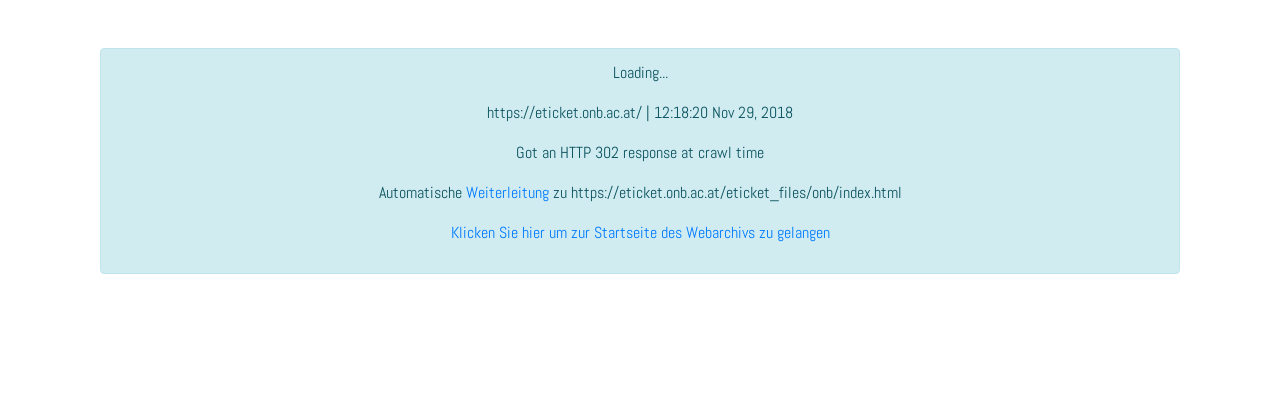

--- FILE ---
content_type: text/html;charset=utf-8
request_url: https://webarchiv.onb.ac.at/web/20181129121820/https://eticket.onb.ac.at/
body_size: 1874
content:






















<!-- HEADER -->
<html lang="de">
<!--                                                                  
*          |_   _   _  _ |_  .        _   _  |_      _   _     _  |_ 
*   \)/ (- |_) (_| |  (_ | ) | \/ .  (_) | ) |_) .  (_| (_ .  (_| |_ 
-->
<head>
    <meta charset="utf-8">
    <meta name="viewport" content="width=device-width, initial-scale=1">
    <meta name="description" content="Wir archivieren Webseiten im &ouml;sterreichischen Webspace. Suchen Sie hier in unserem Archiv">
    <meta name="keywords" content="Webarchiv, Webarchive, Webarchiv &Ouml;sterreich, Webarchive Austria, Crawl, Crawling, Harvesting, Webarchivierung, webarchiving, Harvesting, Nationalbibliothek, &Ouml;sterreichische Nationalbibliothek, Austrian National Library, Broad Crawl, Domain crawl, Event Crawl, Selective Crawl">
    <meta name="author" content="&Ouml;sterreichische Nationalbibliothek">
    <meta name="publisher" content="&Ouml;sterreichische Nationalbibliothek">
    <meta name="copyright" content="&Ouml;sterreichische Nationalbibliothek">
    <meta name="page-topic" content="Wissenschaft"> 
    <meta name="robots" content="index, nofollow">
    <meta name="audience" content="Alle">   
    <meta name="revisit-after" content="1 days">
    
    <script type="application/ld+json"> 
    {
    "@context": "http://www.schema.org",
    "@type": "LocalBusiness",
    "name": "Webarchive Austria",
    "url": "https://webarchiv.onb.ac.at",
    "sameAs" : [ "https://twitter.com/AT_Webarchive", "https://www.facebook.com/ATWebarchive"], 
    "logo": "https://webarchiv.onb.ac.at/img/onblogo.png",
    "image": "https://webarchiv.onb.ac.at/img/webarchiv.jpg",
    "description": "Wir archivieren Webseiten im &ouml;sterreichischen Webspace. Suchen Sie hier in unserem Archiv",
    "maps": "https://www.google.com/maps/@48.2053869,16.3648084,19z",
    "address": {
        "@type": "PostalAddress",
        "streetAddress": "Josefsplatz 1",
        "addressLocality": "Vienna",
        "addressRegion": "Vienna",
        "postalCode": "1015",
        "addressCountry": "Austria"
    },
    "geo": {
        "@type": "GeoCoordinates",
        "latitude": "48.2053869",
        "longitude": "16.3648084"
    },
    "telephone": " +43 (1) 534 10",
    "openingHoursSpecification": [
        {
        "@type": "OpeningHoursSpecification",
            "dayOfWeek": [
            "Monday",
            "Tuesday",
            "Wednesday",
            "Thursday",
            "Friday",
            "Saturday",
            "Sunday"
            ],
        "opens": "09:00",
        "closes": "21:00"
        }
    ],
    "contactPoint": {
        "@type": "ContactPoint",
        "contactType": "customer service",
        "telephone": " +43 (1) 534 10"
    },
    "priceRange": "$"
    }
    </script>        
    
    <title>Webarchiv &Ouml;sterreich</title>
    <link rel="shortcut icon" type="image/x-icon" href="/favicon.ico">    
 
    <link rel="stylesheet" href="/onb/dist/css/googlefonts/font.css?family=Abel">

    <link rel="stylesheet" href="/onb/dist/packages/jquery-ui/jquery-ui.min.css">
    <link rel="stylesheet" href="/onb/dist/packages/font-awesome/css/font-awesome.css">
    <link rel="stylesheet" href="/onb/dist/packages/bootstrap/css/bootstrap.min.css">
    
    <link rel="stylesheet" href="/onb/dist/css/main.min.css">
</head>

    <body>

    
    <div class="container" id="container_main">
    
        <!-- container search -->

    <div class="container" id="container_search">
        <h2 class="mt-5"></h2>

    <div class="row">
        <div class="col-md-12">
        <!-- 
            <div id="errormsg" class="alert alert-danger text-center" role="alert"></div>
            <div id="warnmsg" class="alert alert-warning text-center" role="alert"></div>
             -->
            <div id="infomsg" class="alert alert-info text-center" role="alert"></div>
        </div>
    </div>
    
</div>
</div>

    <input type="hidden" value="" id="htmlerror_info"/>


      <script src="/onb/dist/packages/jquery/jquery.js"></script>
      <script src="/onb/dist/packages/jquery-ui/jquery-ui.min.js"></script>
      <script src="/onb/dist/packages/popper.js/umd/popper.min.js"></script>
      <script src="/onb/dist/packages/bootstrap/js/bootstrap.min.js"></script>
      <script src="/onb/dist/packages/bootstrap4-paginator/build/bootstrap-paginator.min.js"></script>
      
      <script src="/onb/dist/js/settings.js"></script>
      <script src="/onb/dist/js/consts.js"></script>
      <script src="/onb/dist/js/globals.js"></script>
      <script src="/onb/dist/js/utils.js"></script>
      <script src="/onb/dist/js/waybackapp.js"></script>
      
    <script type="text/javascript">
 
    var text = '';

    text +='<p>Loading...</p>';
    text +='<p>https://eticket.onb.ac.at/ | 12:18:20 Nov 29, 2018</p>';
    text +='<p>Got an HTTP 302 response at crawl time</p>';
    text +='<p>Automatische <a href="https://webarchiv.onb.ac.at/web/20181129121820/https://eticket.onb.ac.at/eticket_files/onb/index.html">Weiterleitung</a> zu https://eticket.onb.ac.at/eticket_files/onb/index.html</p>';
    text +='<p><a href="https://webarchiv.onb.ac.at/">Klicken Sie hier um zur Startseite des Webarchivs zu gelangen</a></p>';
    
        
    $("#infomsg").html(text);
    $("#infomsg").show();

    function go() {
        document.location.href = "https:\/\/webarchiv.onb.ac.at\/web\/20181129121820\/https:\/\/eticket.onb.ac.at\/eticket_files\/onb\/index.html";
    }
    window.setTimeout("go()",5000);
    
</script>

        
        
</body></html>

<!--
redirecturl_6885a0a93bf9266b10d17d9e7f6e770f:https://webarchiv.onb.ac.at/web/20181129121820/https://eticket.onb.ac.at/eticket_files/onb/index.html
 -->


--- FILE ---
content_type: text/css
request_url: https://webarchiv.onb.ac.at/onb/dist/css/main.min.css
body_size: 1375
content:
html{background:#fff}body{padding-top:0;font-size:16px;font-family:Abel,Arial,sans-serif;background:0 0}.carousel-inner>.carousel-item>a>img,.carousel-inner>.carousel-item>img,.img-responsive,.thumbnail a>img,.thumbnail>img{display:block;width:100%;height:auto}.carousel-inner{border-radius:15px}.carousel-indicators{display:none;position:absolute;bottom:0;right:0;left:0;width:100%;z-index:15;margin:0;padding:0 25px 25px 0;text-align:right}.carousel-control-next,.carousel-control-prev{background-image:none}.carousel-caption{background-color:rgba(0,0,0,.5);position:absolute;left:0;right:0;bottom:0;z-index:10;padding:0 0 10px 25px;color:#fff;text-align:left}.ui-autocomplete{font-size:12px;position:absolute;top:100%;left:0;float:left;display:none;min-width:160px;padding:4px 0;margin:0 0 10px 25px;list-style:none;background-color:#fff;border-color:#ccc;border-color:rgba(0,0,0,.2);border-style:solid;border-width:1px;-webkit-border-radius:5px;-moz-border-radius:5px;border-radius:5px;-webkit-box-shadow:0 5px 10px rgba(0,0,0,.2);-moz-box-shadow:0 5px 10px rgba(0,0,0,.2);box-shadow:0 5px 10px rgba(0,0,0,.2);-webkit-background-clip:padding-box;-moz-background-clip:padding;background-clip:padding-box}.ui-menu-item>a.ui-corner-all{display:block;padding:3px 15px;clear:both;font-weight:400;line-height:18px;color:#555;white-space:nowrap;text-decoration:none}.ui-state-active,.ui-state-hover{color:#fff;text-decoration:none;background-color:#08c;border-radius:0;-webkit-border-radius:0px;-moz-border-radius:0;background-image:none}.ui-helper-hidden-accessible{position:absolute;left:-999em}.ui-widget{font-family:Abel,Arial,sans-serif;font-size:14px}::-ms-clear{display:none}.navbar{background:#fff;border:0}.onb-red{background-color:#b7422f;border-color:#e2b3ac;color:#fff}.onb-button{background-color:#b7422f;border:none}.btn-onb{color:#fff;background-color:#b7422f;border-color:#e2b3ac}.btn-onb.active,.btn-onb:active,.btn-onb:focus,.btn-onb:hover,.open .dropdown-toggle.btn-onb{color:#fff;background-color:#a23a2a;border-color:#e2b3ac}.btn-onb.active,.btn-onb:active,.open .dropdown-toggle.btn-onb{background-image:none}.btn-onb.disabled,.btn-onb.disabled.active,.btn-onb.disabled:active,.btn-onb.disabled:focus,.btn-onb.disabled:hover,.btn-onb[disabled],.btn-onb[disabled].active,.btn-onb[disabled]:active,.btn-onb[disabled]:focus,.btn-onb[disabled]:hover,fieldset[disabled] .btn-onb,fieldset[disabled] .btn-onb.active,fieldset[disabled] .btn-onb:active,fieldset[disabled] .btn-onb:focus,fieldset[disabled] .btn-onb:hover{background-color:#b7422f;border-color:#e2b3ac}.btn-onb .badge{color:#b7422f;background-color:#fff}div#domainsresults{-moz-column-count:4;-moz-column-gap:10px;-webkit-column-count:4;-webkit-column-gap:10px;column-count:4;column-gap:10px}.cal-heatmap-container .q5{fill:#8C0700}.cal-heatmap-container .q4{fill:#B31911}.cal-heatmap-container .q3{fill:#DE2F26}.cal-heatmap-container .q2{fill:#EE574F}.cal-heatmap-container .q1{fill:#FF837D}.vertical-alignment-helper{display:table;height:100%;width:100%}.vertical-align-center{display:table-cell;vertical-align:middle}ul.timeline{list-style-type:none;position:relative}ul.timeline:before{content:' ';background:#d4d9df;display:inline-block;position:absolute;left:29px;width:2px;height:100%;z-index:400}ul.timeline>li{margin:20px 0;padding-left:20px}ul.timeline>li:before{content:' ';background:#fff;display:inline-block;position:absolute;border-radius:50%;border:3px solid #22c0e8;left:20px;width:20px;height:20px;z-index:400}.btn-group-vertical>button{margin-bottom:10px;border-radius:10px!important}.pagination{display:flex;padding-left:0;padding-top:10px;list-style:none;border-radius:.25rem;justify-content:center}.tooltip{pointer-events:none}.form-group.position-relative input{padding-right:32px}.form-clear{display:flex;position:absolute;color:"#CCC";cursor:pointer;align-items:center;justify-content:center;height:24px;bottom:8px;right:0;z-index:100}.form-text+.form-clear{bottom:calc(1rem + 18px)}.form-clear .material-icons{font-size:16px;font-weight:500}

--- FILE ---
content_type: text/javascript
request_url: https://webarchiv.onb.ac.at/onb/dist/js/waybackapp.js
body_size: 522
content:
var loginformation = {
	starttime : -1,
    fingerprint: '',
    loc: '',
    locvalue: '',
    step: 0
};

function aliveQuery() {
	loginformation = track(TRACK.get('alive'), loginformation, '');
	
	if (isOnline()) {
		setTimeout(aliveQuery, 60000);
	}
}

$("#reset_button").on("click", function() {
    $("#warnmsg").hide();
    $("#errormsg").hide();
    $("#infomsg").hide();
	$("#q").val("");
});

function showSucheBrachteKeinErgebnis() {
    $("#warnmsg").html("Die Suche nach <strong>" + guisearchstring + " (" + getTooltipText(monthrangeslider.val().split(',')) + ")</strong> brachte kein Ergebnis");
    $("#warnmsg").show();
}


$(function() {
	if($("#htmlerror_error").length == 0) {
	    $("#errormsg").hide();
	}	

	if($("#htmlerror_warn").length == 0) {
	    $("#warnmsg").hide();
	}	

	if($("#htmlerror_info").length == 0) {
	    $("#infomsg").hide();
	}	
	

	loadObjectCount("/data/objectcount.json");
	initOtherWebarchives('/onb/static/otherwebarchives.json');
});
